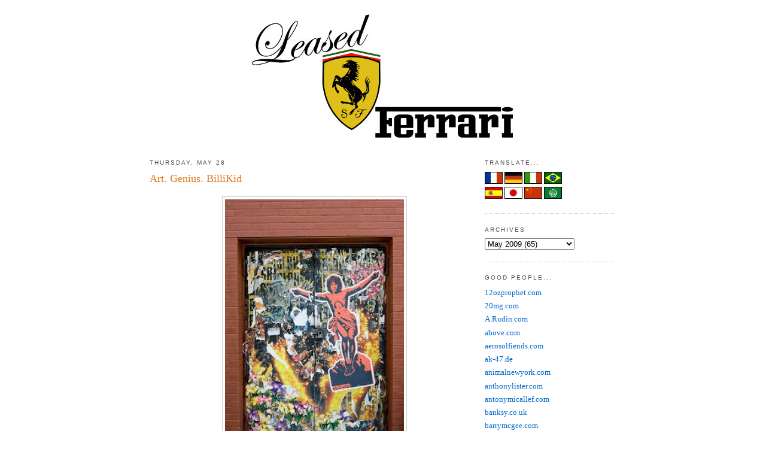

--- FILE ---
content_type: text/html; charset=UTF-8
request_url: http://www.leasedferrari.com/2009/05/art-genius-billikid.html
body_size: 12402
content:
<!DOCTYPE html>
<html dir='ltr' xmlns='http://www.w3.org/1999/xhtml' xmlns:b='http://www.google.com/2005/gml/b' xmlns:data='http://www.google.com/2005/gml/data' xmlns:expr='http://www.google.com/2005/gml/expr'>
<head>
<link href='https://www.blogger.com/static/v1/widgets/2944754296-widget_css_bundle.css' rel='stylesheet' type='text/css'/>
<meta content='text/html; charset=UTF-8' http-equiv='Content-Type'/>
<meta content='blogger' name='generator'/>
<link href='http://www.leasedferrari.com/favicon.ico' rel='icon' type='image/x-icon'/>
<link href='http://www.leasedferrari.com/2009/05/art-genius-billikid.html' rel='canonical'/>
<link rel="alternate" type="application/atom+xml" title="The One &amp; Only - Leased Ferrari - Atom" href="http://www.leasedferrari.com/feeds/posts/default" />
<link rel="alternate" type="application/rss+xml" title="The One &amp; Only - Leased Ferrari - RSS" href="http://www.leasedferrari.com/feeds/posts/default?alt=rss" />
<link rel="service.post" type="application/atom+xml" title="The One &amp; Only - Leased Ferrari - Atom" href="https://www.blogger.com/feeds/9206776048420149116/posts/default" />

<link rel="alternate" type="application/atom+xml" title="The One &amp; Only - Leased Ferrari - Atom" href="http://www.leasedferrari.com/feeds/5567774985960563800/comments/default" />
<!--Can't find substitution for tag [blog.ieCssRetrofitLinks]-->
<link href='https://blogger.googleusercontent.com/img/b/R29vZ2xl/AVvXsEiBnguWudObiehfcffmZD_0b6gHFOqCR7g_edFBZDXvph2tTu93330Zw06oNhpDJdOk6KxEdJJnSh9bx1B-35FAD2Y8Ke8fN_Gr2ihHQ50tq6JhvNgHZJa3m5zA3pOnlWBvkHFAL1N8ikBq/s400/3571927272_4c90c4b964.jpg.jpeg' rel='image_src'/>
<meta content='http://www.leasedferrari.com/2009/05/art-genius-billikid.html' property='og:url'/>
<meta content='Art. Genius. BilliKid' property='og:title'/>
<meta content='Street Art. Music. Fashion. Architecture. Design. Politics. LA. NYC. Paris. Street Culture. High Society. Freshest and Hottest from the Streets of Los Angeles. Malibu to East LA.' property='og:description'/>
<meta content='https://blogger.googleusercontent.com/img/b/R29vZ2xl/AVvXsEiBnguWudObiehfcffmZD_0b6gHFOqCR7g_edFBZDXvph2tTu93330Zw06oNhpDJdOk6KxEdJJnSh9bx1B-35FAD2Y8Ke8fN_Gr2ihHQ50tq6JhvNgHZJa3m5zA3pOnlWBvkHFAL1N8ikBq/w1200-h630-p-k-no-nu/3571927272_4c90c4b964.jpg.jpeg' property='og:image'/>
<title>The One &amp; Only - Leased Ferrari: Art. Genius. BilliKid</title>
<style id='page-skin-1' type='text/css'><!--
/*
-----------------------------------------------
Blogger Template Style
Name:     Minima
Designer: Douglas Bowman
URL:      www.stopdesign.com
Date:     26 Feb 2004
Updated by: Blogger Team
----------------------------------------------- */
#navbar-iframe { display: none !important; }
/* Variable definitions
====================
<Variable name="bgcolor" description="Page Background Color"
type="color" default="#fff">
<Variable name="textcolor" description="Text Color"
type="color" default="#333">
<Variable name="linkcolor" description="Link Color"
type="color" default="#58a">
<Variable name="pagetitlecolor" description="Blog Title Color"
type="color" default="#666">
<Variable name="descriptioncolor" description="Blog Description Color"
type="color" default="#999">
<Variable name="titlecolor" description="Post Title Color"
type="color" default="#c60">
<Variable name="bordercolor" description="Border Color"
type="color" default="#ccc">
<Variable name="sidebarcolor" description="Sidebar Title Color"
type="color" default="#999">
<Variable name="sidebartextcolor" description="Sidebar Text Color"
type="color" default="#666">
<Variable name="visitedlinkcolor" description="Visited Link Color"
type="color" default="#999">
<Variable name="bodyfont" description="Text Font"
type="font" default="normal normal 100% Georgia, Serif">
<Variable name="headerfont" description="Sidebar Title Font"
type="font"
default="normal normal 78% 'Trebuchet MS',Trebuchet,Arial,Verdana,Sans-serif">
<Variable name="pagetitlefont" description="Blog Title Font"
type="font"
default="normal normal 200% Georgia, Serif">
<Variable name="descriptionfont" description="Blog Description Font"
type="font"
default="normal normal 78% 'Trebuchet MS', Trebuchet, Arial, Verdana, Sans-serif">
<Variable name="postfooterfont" description="Post Footer Font"
type="font"
default="normal normal 78% 'Trebuchet MS', Trebuchet, Arial, Verdana, Sans-serif">
<Variable name="startSide" description="Side where text starts in blog language"
type="automatic" default="left">
<Variable name="endSide" description="Side where text ends in blog language"
type="automatic" default="right">
*/
/* Use this with templates/template-twocol.html */
body {
background:#ffffff;
margin:0;
color:#191919;
font:x-small Georgia Serif;
font-size/* */:/**/small;
font-size: /**/small;
text-align: center;
}
a:link {
color:#0066CC;
text-decoration:none;
}
a:visited {
color:#378add;
text-decoration:none;
}
a:hover {
color:#e1771e;
text-decoration:underline;
}
a img {
border-width:0;
}
/* Header
-----------------------------------------------
*/
#header-wrapper {
width:780px;
margin:0 auto 10px;
}
#header-inner {
background-position: center;
margin-left: auto;
margin-right: auto;
}
#header {
margin: 5px;
text-align: center;
color:#666666;
}
#header h1 {
margin:5px 5px 0;
padding:15px 20px .25em;
line-height:1.2em;
text-transform:uppercase;
letter-spacing:.2em;
font: normal normal 200% Georgia, Serif;
}
#header a {
color:#666666;
text-decoration:none;
}
#header a:hover {
color:#666666;
}
#header .description {
margin:0 5px 5px;
padding:0 20px 15px;
max-width:720px;
text-transform:uppercase;
letter-spacing:.2em;
line-height: 1.4em;
font: normal normal 78% Arial, sans-serif;
color: #999999;
}
#header img {
margin-left: auto;
margin-right: auto;
}
/* Outer-Wrapper
----------------------------------------------- */
#outer-wrapper {
width: 780px;
margin:0 auto;
padding:10px;
text-align:left;
font: normal normal 100% Georgia, Times, serif;
}
#main-wrapper {
width: 550px;
float: left;
word-wrap: break-word; /* fix for long text breaking sidebar float in IE */
overflow: hidden;     /* fix for long non-text content breaking IE sidebar float */
}
#sidebar-wrapper {
width: 220px;
float: right;
word-wrap: break-word; /* fix for long text breaking sidebar float in IE */
overflow: hidden;      /* fix for long non-text content breaking IE sidebar float */
}
/* Headings
----------------------------------------------- */
h2 {
margin:1.5em 0 .75em;
font:normal normal 78% Arial, sans-serif;
line-height: 1.4em;
text-transform:uppercase;
letter-spacing:.2em;
color:#4c4c4c;
}
/* Posts
-----------------------------------------------
*/
h2.date-header {
margin:1.5em 0 .5em;
}
.post {
margin:.5em 0 1.5em;
border-bottom:1px dotted #cccccc;
padding-bottom:1.5em;
}
.post h3 {
margin:.25em 0 0;
padding:0 0 4px;
font-size:140%;
font-weight:normal;
line-height:1.4em;
color:#e1771e;
}
.post h3 a, .post h3 a:visited, .post h3 strong {
display:block;
text-decoration:none;
color:#e1771e;
font-weight:normal;
}
.post h3 strong, .post h3 a:hover {
color:#191919;
}
.post-body {
margin:0 0 .75em;
line-height:1.6em;
}
.post-body blockquote {
line-height:1.3em;
}
.post-footer {
margin: .75em 0;
color:#4c4c4c;
text-transform:uppercase;
letter-spacing:.1em;
font: italic normal 70% Arial, sans-serif;
line-height: 1.4em;
}
.comment-link {
margin-left:.6em;
}
.post img {
padding:4px;
border:1px solid #cccccc;
}
.post blockquote {
margin:1em 20px;
}
.post blockquote p {
margin:.75em 0;
}
<script type="text/javascript">var addthis_pub="sguilburt";</script>
<a onmouseout="addthis_close()" , [title]\ ) onclick="return addthis_sendto()" [url]\ onmouseover="return addthis_open(this, \" href="http://www.addthis.com/bookmark.php" \><img border="0" width="125" alt="" style="border:0" src="http://s7.addthis.com/static/btn/lg-bookmark-en.gif" height="16"/></a><script src="http://s7.addthis.com/js/152/addthis_widget.js" type="text/javascript"></script>
/* Comments
----------------------------------------------- */
#comments h4 {
margin:1em 0;
font-weight: bold;
line-height: 1.4em;
text-transform:uppercase;
letter-spacing:.2em;
color: #4c4c4c;
}
#comments-block {
margin:1em 0 1.5em;
line-height:1.6em;
}
#comments-block .comment-author {
margin:.5em 0;
}
#comments-block .comment-body {
margin:.25em 0 0;
}
#comments-block .comment-footer {
margin:-.25em 0 2em;
line-height: 1.4em;
text-transform:uppercase;
letter-spacing:.1em;
}
#comments-block .comment-body p {
margin:0 0 .75em;
}
.deleted-comment {
font-style:italic;
color:gray;
}
#blog-pager-newer-link {
float: left;
}
#blog-pager-older-link {
float: right;
}
#blog-pager {
text-align: center;
}
.feed-links {
clear: both;
line-height: 2.5em;
}
/* Sidebar Content
----------------------------------------------- */
.sidebar {
color: #666666;
line-height: 1.5em;
}
.sidebar ul {
list-style:none;
margin:0 0 0;
padding:0 0 0;
}
.sidebar li {
margin:0;
padding-top:0;
padding-right:0;
padding-bottom:.25em;
padding-left:15px;
text-indent:-15px;
line-height:1.5em;
}
.sidebar .widget, .main .widget {
border-bottom:1px dotted #cccccc;
margin:0 0 1.5em;
padding:0 0 1.5em;
}
.main .Blog {
border-bottom-width: 0;
}
<form action="http://www.google.com/cse" id="cse-search-box" target="_blank">
<div>
<input type="hidden" name="cx" />
<input type="hidden" name="ie" />
<input type="text" name="q" size="31" />
<input type="submit" name="sa" />
</div>
</form>
<script type="text/javascript" src="http://www.google.com/coop/cse/brand?form=cse-search-box&amp;lang=en"></script>
/* Profile
----------------------------------------------- */
.profile-img {
float: left;
margin-top: 0;
margin-right: 5px;
margin-bottom: 5px;
margin-left: 0;
padding: 4px;
border: 1px solid #cccccc;
}
.profile-data {
margin:0;
text-transform:uppercase;
letter-spacing:.1em;
font: italic normal 70% Arial, sans-serif;
color: #4c4c4c;
font-weight: bold;
line-height: 1.6em;
}
.profile-datablock {
margin:.5em 0 .5em;
}
.profile-textblock {
margin: 0.5em 0;
line-height: 1.6em;
}
.profile-link {
font: italic normal 70% Arial, sans-serif;
text-transform: uppercase;
letter-spacing: .1em;
}
/* Footer
----------------------------------------------- */
#footer {
width:660px;
clear:both;
margin:0 auto;
padding-top:15px;
line-height: 1.6em;
text-transform:uppercase;
letter-spacing:.1em;
text-align: center;
}
/* Label Cloud Styles
----------------------------------------------- */
#labelCloud {text-align:center;font-family:arial,sans-serif;}
#labelCloud  .label-cloud li{display:inline;background-image:none !important;padding:0 5px;margin:0;vertical-align:baseline !important;border:0 !important;}
#labelCloud ul{list-style-type:none;margin:0 auto;padding:0;}
#labelCloud a img{border:0;display:inline;margin:0 0 0 3px;padding:0}
#labelCloud a{text-decoration:none}
#labelCloud a:hover{text-decoration:underline}
#labelCloud li a{}
#labelCloud .label-cloud {}
#labelCloud .label-count {padding-left:0.2em;font-size:9px;color:#000}
#labelCloud .label-cloud li:before{content:"" !important}
--></style>
<link href='https://www.blogger.com/dyn-css/authorization.css?targetBlogID=9206776048420149116&amp;zx=05f48eb2-80dd-4247-80c5-86fc50584750' media='none' onload='if(media!=&#39;all&#39;)media=&#39;all&#39;' rel='stylesheet'/><noscript><link href='https://www.blogger.com/dyn-css/authorization.css?targetBlogID=9206776048420149116&amp;zx=05f48eb2-80dd-4247-80c5-86fc50584750' rel='stylesheet'/></noscript>
<meta name='google-adsense-platform-account' content='ca-host-pub-1556223355139109'/>
<meta name='google-adsense-platform-domain' content='blogspot.com'/>

<!-- data-ad-client=ca-pub-4888681708441961 -->

</head>
<body>
<div class='navbar section' id='navbar'><div class='widget Navbar' data-version='1' id='Navbar1'><script type="text/javascript">
    function setAttributeOnload(object, attribute, val) {
      if(window.addEventListener) {
        window.addEventListener('load',
          function(){ object[attribute] = val; }, false);
      } else {
        window.attachEvent('onload', function(){ object[attribute] = val; });
      }
    }
  </script>
<div id="navbar-iframe-container"></div>
<script type="text/javascript" src="https://apis.google.com/js/platform.js"></script>
<script type="text/javascript">
      gapi.load("gapi.iframes:gapi.iframes.style.bubble", function() {
        if (gapi.iframes && gapi.iframes.getContext) {
          gapi.iframes.getContext().openChild({
              url: 'https://www.blogger.com/navbar/9206776048420149116?po\x3d5567774985960563800\x26origin\x3dhttp://www.leasedferrari.com',
              where: document.getElementById("navbar-iframe-container"),
              id: "navbar-iframe"
          });
        }
      });
    </script><script type="text/javascript">
(function() {
var script = document.createElement('script');
script.type = 'text/javascript';
script.src = '//pagead2.googlesyndication.com/pagead/js/google_top_exp.js';
var head = document.getElementsByTagName('head')[0];
if (head) {
head.appendChild(script);
}})();
</script>
</div></div>
<div id='outer-wrapper'><div id='wrap2'>
<!-- skip links for text browsers -->
<span id='skiplinks' style='display:none;'>
<a href='#main'>skip to main </a> |
      <a href='#sidebar'>skip to sidebar</a>
</span>
<div id='header-wrapper'>
<div class='header section' id='header'><div class='widget Header' data-version='1' id='Header1'>
<div id='header-inner'>
<a href='http://www.leasedferrari.com/' style='display: block'>
<img alt='The One &amp; Only - Leased Ferrari' height='225px; ' id='Header1_headerimg' src='https://blogger.googleusercontent.com/img/b/R29vZ2xl/AVvXsEg2ui8-63M9OneQUWejsk8TfY7Q2WK0n7ibTzr_VFk0qDzUPAIXxp78xUiSBNaGBJsOPpHVCRpkT68_KP6pCZ55n1CTq0xMYo4wq9KxK8RiGSqJ82R3LnZtxLkFD870s9tAVRFNjVtDNO8/s1600-r/Leased-Ferrari-Banner.jpg' style='display: block' width='453px; '/>
</a>
</div>
</div></div>
</div>
<div id='content-wrapper'>
<div id='crosscol-wrapper' style='text-align:center'>
<div class='crosscol no-items section' id='crosscol'></div>
</div>
<div id='main-wrapper'>
<div class='main section' id='main'><div class='widget Blog' data-version='1' id='Blog1'>
<div class='blog-posts hfeed'>

          <div class="date-outer">
        
<h2 class='date-header'><span>Thursday, May 28</span></h2>

          <div class="date-posts">
        
<div class='post-outer'>
<div class='post hentry'>
<a name='5567774985960563800'></a>
<h3 class='post-title entry-title'>
<a href='http://www.leasedferrari.com/2009/05/art-genius-billikid.html'>Art. Genius. BilliKid</a>
</h3>
<div class='post-header-line-1'></div>
<div class='post-body entry-content' id='post-5567774985960563800'>
<style>#fullpost{display:inline;}</style>
<p><a href="https://blogger.googleusercontent.com/img/b/R29vZ2xl/AVvXsEiBnguWudObiehfcffmZD_0b6gHFOqCR7g_edFBZDXvph2tTu93330Zw06oNhpDJdOk6KxEdJJnSh9bx1B-35FAD2Y8Ke8fN_Gr2ihHQ50tq6JhvNgHZJa3m5zA3pOnlWBvkHFAL1N8ikBq/s1600-h/3571927272_4c90c4b964.jpg.jpeg" onblur="try {parent.deselectBloggerImageGracefully();} catch(e) {}"><img alt="" border="0" id="BLOGGER_PHOTO_ID_5341008812278080818" src="https://blogger.googleusercontent.com/img/b/R29vZ2xl/AVvXsEiBnguWudObiehfcffmZD_0b6gHFOqCR7g_edFBZDXvph2tTu93330Zw06oNhpDJdOk6KxEdJJnSh9bx1B-35FAD2Y8Ke8fN_Gr2ihHQ50tq6JhvNgHZJa3m5zA3pOnlWBvkHFAL1N8ikBq/s400/3571927272_4c90c4b964.jpg.jpeg" style="display:block; margin:0px auto 10px; text-align:center;cursor:pointer; cursor:hand;width: 299px; height: 450px;" /></a></p>
<div style='clear: both;'></div>
</div>
<div class='post-footer'>
<div class='post-footer-line post-footer-line-1'><span class='post-icons'>
<span class='item-action'>
<a href='https://www.blogger.com/email-post/9206776048420149116/5567774985960563800' title='Email Post'>
<img alt='' class='icon-action' height='13' src='http://www.blogger.com/img/icon18_email.gif' width='18'/>
</a>
</span>
<span class='item-control blog-admin pid-54978481'>
<a href='https://www.blogger.com/post-edit.g?blogID=9206776048420149116&postID=5567774985960563800&from=pencil' title='Edit Post'>
<img alt='' class='icon-action' height='18' src='https://resources.blogblog.com/img/icon18_edit_allbkg.gif' width='18'/>
</a>
</span>
</span>
<span class='post-author vcard'>
by
<span class='fn'>Guy in the Streets</span>
</span>
<span class='post-timestamp'>
at
<a class='timestamp-link' href='http://www.leasedferrari.com/2009/05/art-genius-billikid.html' rel='bookmark' title='permanent link'><abbr class='published' title='2009-05-28T15:40:00-07:00'>3:40&#8239;PM</abbr></a>
</span>
<span class='post-comment-link'>
</span>
</div>
<div class='post-footer-line post-footer-line-2'></div>
<div class='post-footer-line post-footer-line-3'></div>
</div>
</div>
<div class='comments' id='comments'>
<a name='comments'></a>
<h4>No comments:</h4>
<div id='Blog1_comments-block-wrapper'>
<dl class='avatar-comment-indent' id='comments-block'>
</dl>
</div>
<p class='comment-footer'>
<a href='https://www.blogger.com/comment/fullpage/post/9206776048420149116/5567774985960563800' onclick='javascript:window.open(this.href, "bloggerPopup", "toolbar=0,location=0,statusbar=1,menubar=0,scrollbars=yes,width=640,height=500"); return false;'>Post a Comment</a>
</p>
</div>
</div>

        </div></div>
      
</div>
<div class='blog-pager' id='blog-pager'>
<span id='blog-pager-newer-link'>
<a class='blog-pager-newer-link' href='http://www.leasedferrari.com/2009/06/papermonster-give-and-take-project.html' id='Blog1_blog-pager-newer-link' title='Newer Post'>Newer Post</a>
</span>
<span id='blog-pager-older-link'>
<a class='blog-pager-older-link' href='http://www.leasedferrari.com/2009/05/keith-haring-original-skateboard.html' id='Blog1_blog-pager-older-link' title='Older Post'>Older Post</a>
</span>
<a class='home-link' href='http://www.leasedferrari.com/'>Home</a>
</div>
<div class='clear'></div>
<div class='post-feeds'>
<div class='feed-links'>
Subscribe to:
<a class='feed-link' href='http://www.leasedferrari.com/feeds/5567774985960563800/comments/default' target='_blank' type='application/atom+xml'>Post Comments (Atom)</a>
</div>
</div>
</div></div>
</div>
<div id='sidebar-wrapper'>
<div class='sidebar section' id='sidebar'><div class='widget HTML' data-version='1' id='HTML6'>
<h2 class='title'>TRANSLATE...</h2>
<div class='widget-content'>
<form action="http://www.google.com/translate" >

<script language="JavaScript">
<!-- 
document.write ("<input name=u value="+location.href+" type=hidden>") 
// --> 
</script>

<input name="hl" value="en" type="hidden" />

<input name="ie" value="UTF8" type="hidden" />

<input name="langpair" value="" type="hidden" />

<input name="langpair" value="en|fr" title="French" src="http://photos1.blogger.com/img/43/1633/320/13539949_e76af75976.jpg" onclick="this.form.langpair.value=this.value" height="20" type="image" width="30" />

<input name="langpair" value="en|de" title="German" src="http://photos1.blogger.com/img/43/1633/320/13539933_041ca1eda2.jpg" onclick="this.form.langpair.value=this.value" height="20" type="image" width="30" />

<input name="langpair" value="en|it" title="Italian" src="http://photos1.blogger.com/img/43/1633/320/13539953_0384ccecf9.jpg" onclick="this.form.langpair.value=this.value" height="20" type="image" width="30" />

<input name="langpair" value="en|pt" title="Portuguese" src="http://photos1.blogger.com/img/43/1633/320/13539966_0d09b410b5.jpg" onclick="this.form.langpair.value=this.value" height="20" type="image" width="30" /><br />

<input name="langpair" value="en|es" title="Spanish" src="http://photos1.blogger.com/img/43/1633/320/13539946_2fabed0dbf.jpg" onclick="this.form.langpair.value=this.value" height="20" type="image" width="30" />

<input name="langpair" value="en|ja" title="Japanese" src="http://photos1.blogger.com/img/43/1633/320/13539955_925e6683c8.jpg" onclick="this.form.langpair.value=this.value" height="20" type="image" width="30" />

<input name="langpair" value="en|zh-CN" title="Chinese Simplified" src="http://photos1.blogger.com/img/43/1633/320/14324441_5ca5ce3423.jpg" onclick="this.form.langpair.value=this.value" height="20" type="image" width="30" />

<input name="langpair" value="en|ar" title="Arabic" src="http://photos1.blogger.com/blogger/3709/485/1600/arabic-flag.gif" onclick="this.form.langpair.value=this.value" height="20" type="image" width="30" />

</form>
</div>
<div class='clear'></div>
</div><div class='widget BlogArchive' data-version='1' id='BlogArchive1'>
<h2>Archives</h2>
<div class='widget-content'>
<div id='ArchiveList'>
<div id='BlogArchive1_ArchiveList'>
<select id='BlogArchive1_ArchiveMenu'>
<option value=''>Archives</option>
<option value='http://www.leasedferrari.com/2012/12/'>December 2012 (3)</option>
<option value='http://www.leasedferrari.com/2012/10/'>October 2012 (2)</option>
<option value='http://www.leasedferrari.com/2012/09/'>September 2012 (1)</option>
<option value='http://www.leasedferrari.com/2012/08/'>August 2012 (1)</option>
<option value='http://www.leasedferrari.com/2012/07/'>July 2012 (7)</option>
<option value='http://www.leasedferrari.com/2012/06/'>June 2012 (2)</option>
<option value='http://www.leasedferrari.com/2012/05/'>May 2012 (7)</option>
<option value='http://www.leasedferrari.com/2012/04/'>April 2012 (11)</option>
<option value='http://www.leasedferrari.com/2012/03/'>March 2012 (8)</option>
<option value='http://www.leasedferrari.com/2012/02/'>February 2012 (20)</option>
<option value='http://www.leasedferrari.com/2012/01/'>January 2012 (12)</option>
<option value='http://www.leasedferrari.com/2011/12/'>December 2011 (8)</option>
<option value='http://www.leasedferrari.com/2011/11/'>November 2011 (11)</option>
<option value='http://www.leasedferrari.com/2011/10/'>October 2011 (16)</option>
<option value='http://www.leasedferrari.com/2011/09/'>September 2011 (17)</option>
<option value='http://www.leasedferrari.com/2011/08/'>August 2011 (32)</option>
<option value='http://www.leasedferrari.com/2011/07/'>July 2011 (25)</option>
<option value='http://www.leasedferrari.com/2011/06/'>June 2011 (20)</option>
<option value='http://www.leasedferrari.com/2011/05/'>May 2011 (54)</option>
<option value='http://www.leasedferrari.com/2011/04/'>April 2011 (33)</option>
<option value='http://www.leasedferrari.com/2011/03/'>March 2011 (41)</option>
<option value='http://www.leasedferrari.com/2011/02/'>February 2011 (37)</option>
<option value='http://www.leasedferrari.com/2011/01/'>January 2011 (60)</option>
<option value='http://www.leasedferrari.com/2010/12/'>December 2010 (36)</option>
<option value='http://www.leasedferrari.com/2010/11/'>November 2010 (47)</option>
<option value='http://www.leasedferrari.com/2010/10/'>October 2010 (77)</option>
<option value='http://www.leasedferrari.com/2010/09/'>September 2010 (48)</option>
<option value='http://www.leasedferrari.com/2010/08/'>August 2010 (51)</option>
<option value='http://www.leasedferrari.com/2010/07/'>July 2010 (38)</option>
<option value='http://www.leasedferrari.com/2010/06/'>June 2010 (42)</option>
<option value='http://www.leasedferrari.com/2010/05/'>May 2010 (49)</option>
<option value='http://www.leasedferrari.com/2010/04/'>April 2010 (78)</option>
<option value='http://www.leasedferrari.com/2010/03/'>March 2010 (95)</option>
<option value='http://www.leasedferrari.com/2010/02/'>February 2010 (101)</option>
<option value='http://www.leasedferrari.com/2010/01/'>January 2010 (98)</option>
<option value='http://www.leasedferrari.com/2009/12/'>December 2009 (87)</option>
<option value='http://www.leasedferrari.com/2009/11/'>November 2009 (72)</option>
<option value='http://www.leasedferrari.com/2009/10/'>October 2009 (101)</option>
<option value='http://www.leasedferrari.com/2009/09/'>September 2009 (106)</option>
<option value='http://www.leasedferrari.com/2009/08/'>August 2009 (140)</option>
<option value='http://www.leasedferrari.com/2009/07/'>July 2009 (171)</option>
<option value='http://www.leasedferrari.com/2009/06/'>June 2009 (113)</option>
<option value='http://www.leasedferrari.com/2009/05/'>May 2009 (65)</option>
<option value='http://www.leasedferrari.com/2009/04/'>April 2009 (96)</option>
<option value='http://www.leasedferrari.com/2009/03/'>March 2009 (99)</option>
<option value='http://www.leasedferrari.com/2009/02/'>February 2009 (38)</option>
<option value='http://www.leasedferrari.com/2009/01/'>January 2009 (51)</option>
<option value='http://www.leasedferrari.com/2008/12/'>December 2008 (51)</option>
<option value='http://www.leasedferrari.com/2008/11/'>November 2008 (116)</option>
<option value='http://www.leasedferrari.com/2008/10/'>October 2008 (111)</option>
<option value='http://www.leasedferrari.com/2008/09/'>September 2008 (59)</option>
</select>
</div>
</div>
<div class='clear'></div>
</div>
</div><div class='widget LinkList' data-version='1' id='LinkList1'>
<h2>Good People...</h2>
<div class='widget-content'>
<ul>
<li><a href='http://www.12ozprophet.com/'>12ozprophet.com</a></li>
<li><a href='http://www.20mg.com/'>20mg.com</a></li>
<li><a href='http://www.arudin.com/'>A.Rudin.com</a></li>
<li><a href='http://www.goabove.com/'>above.com</a></li>
<li><a href='http://www.aerosolfiends.com/'>aerosolfiends.com</a></li>
<li><a href='http://www.ak-47.de/'>ak-47.de</a></li>
<li><a href='http://animalnewyork.com/'>animalnewyork.com</a></li>
<li><a href='http://www.listerart.com.au/'>anthonylister.com</a></li>
<li><a href='http://www.antonymicallef.com/'>antonymicallef.com</a></li>
<li><a href='http://c5148858.qvvo.com/'>banksy.co.uk</a></li>
<li><a href='http://www.barrymcgee.com/'>barrymcgee.com</a></li>
<li><a href='http://bastny.blogspot.com/'>bast.com</a></li>
<li><a href='http://www.blackratpress.co.uk/'>blackratpress.co.uk</a></li>
<li><a href='http://blekmyvibe.free.fr/'>blekmyvibe.free.fr</a></li>
<li><a href='http://www.bombingscience.com/'>bombingscience.com</a></li>
<li><a href='http://www.bomit.com/'>bomit.com</a></li>
<li><a href='http://www.boxi.eu.com/'>boxi.com</a></li>
<li><a href='http://www.brooklynstreetart.com/theblog/'>brooklynstreetart.com</a></li>
<li><a href='http://c-monster.net/'>c-monster.net</a></li>
<li><a href='http://cakestreetart.com/'>cakestreetart.com</a></li>
<li><a href='http://www.chorboogie.com/'>chorboogie.com</a></li>
<li><a href='http://www.chrisstain.com/'>chrisstain.com</a></li>
<li><a href='http://chloeearly.com/'>cloeearly.com</a></li>
<li><a href='http://colorsinla.com/'>colorsinla.com</a></li>
<li><a href='http://conorsaysboom.wordpress.com/'>conorharrington.com</a></li>
<li><a href='http://www.leonthe4th.com/'>dain.com</a></li>
<li><a href='http://www.danwitz.com/'>danwitz.com</a></li>
<li><a href='http://www.davidchoe.com/'>davidchoe.com</a></li>
<li><a href='http://www.dface.co.uk/'>dface.co.uk</a></li>
<li><a href='http://www.claudioethos.com/'>ethos.com</a></li>
<li><a href='http://www.fafi.net/'>fafi.net</a></li>
<li><a href='http://www.faile.net/'>faile.net</a></li>
<li><a href='http://www.faith47.com/'>faith47.com</a></li>
<li><a href='http://www.fauxreel.ca/'>fauxreel.ca</a></li>
<li><a href='http://www.fkdl.com/'>fkdl.com</a></li>
<li><a href='http://flying-fortress.blogspot.com/'>flyingfortress.com</a></li>
<li><a href='http://www.freshnessmag.com/'>freshnessmag.com</a></li>
<li><a href='http://www.futura2000.com/'>futura2000.com</a></li>
<li><a href='http://www.graffitiresearchlab.com/'>graffitiresearchlab.com</a></li>
<li><a href='http://gregorysiff.tumblr.com/'>gregorysiff.com</a></li>
<li><a href='http://harbengerduo.blogspot.com/'>harbengerduo.com</a></li>
<li><a href='http://www.herakut.de/'>herakut.de</a></li>
<li><a href='http://highrollersociety.co.uk/'>highrollersociety.co.uk</a></li>
<li><a href='http://www.hookedblog.co.uk/'>hookedblog.com</a></li>
<li><a href='http://hushstudio.blogspot.com/'>hushstudio.com/</a></li>
<li><a href='http://13bebbb3.seriousfiles.com/'>hypebeast.com</a></li>
<li><a href='http://www.ifrancis.co.uk/#home'>ianfrancis.com</a></li>
<li><a href='http://indigosadventures.wordpress.com/'>indigo.com</a></li>
<li><a href='http://insaland.com/'>insaland.com</a></li>
<li><a href='http://johnhildebrandphotography.blogspot.com/'>johnhildebrand.com</a></li>
<li><a href='http://jr-art.net/'>JR-art.com</a></li>
<li><a href='http://www.juxtapoz.com/'>juxtapoz.com</a></li>
<li><a href='http://www.kawsone.com/'>kawsone.com</a></li>
<li><a href='http://thekeegangibbs.wordpress.com/'>keegangibbs.com</a></li>
<li><a href='http://www.kid-zoom.com/'>kidzoom.com</a></li>
<li><a href='http://www.knowngallery.com/'>knowngallery.com</a></li>
<li><a href='http://kzergabegalllery.com/'>kzergabegllery.com</a></li>
<li><a href='http://www.lataco.com/'>lataco.com</a></li>
<li><a href='http://leequinones.com/'>leequinones.com</a></li>
<li><a href='http://little-people.blogspot.com/'>little-people.com</a></li>
<li><a href='http://workhorsevisuals.com/new/'>loganhicks.com</a></li>
<li><a href='http://www.thelondonpolice.com/NewTLP/News.html'>londonpolice.com</a></li>
<li><a href='http://www.thisisludo.com/'>ludo.com</a></li>
<li><a href='http://www.xmarkjenkinsx.com/'>markjenkins.com</a></li>
<li><a href='http://www.mayahayuk.com/'>mayahayuk.com</a></li>
<li><a href='http://www.missbugs.com/'>missbugs.com</a></li>
<li><a href='http://www.missvan.com/'>missvan.com</a></li>
<li><a href='http://www.theartofnickwalker.com/'>nickwalker.com</a></li>
<li><a href='http://obeygiant.com/'>obeygiant.com</a></li>
<li><a href='http://papermonster.wordpress.com/'>papermonster.com</a></li>
<li><a href='http://www.picturesonwalls.com/'>pictureonwalls.com</a></li>
<li><a href='http://www.bladediary.com/'>posterchild.com</a></li>
<li><a href='http://www.robotswillkill.com/'>robotswillkill.com</a></li>
<li><a href='http://saberone.com/'>saberone.com</a></li>
<li><a href='http://www.samflores.com/'>samflores.com</a></li>
<li><a href='http://www.septerhed.com/'>septerhed.com</a></li>
<li><a href='http://www.sharktoof.com/'>sharktoof.com</a></li>
<li><a href='http://www.whendogsfly.com/'>skewville.com</a></li>
<li><a href='http://www.skullphone.com/'>skullphone.com</a></li>
<li><a href='http://blog.smart-crew.com/'>smart-crew.com</a></li>
<li><a href='http://www.space-invaders.com/'>spaceinvaders.com</a></li>
<li><a href='http://specterart.com/'>specterart.com</a></li>
<li><a href='http://www.firstandfifteenth.net/'>stevepowers.com</a></li>
<li><a href='http://www.streetartstickers.com/'>streetartstickers.com</a></li>
<li><a href='http://street-fodder.blogspot.com/'>streetfodder.com</a></li>
<li><a href='http://www.robotswillkill.com/streetspot/'>streetspot.com</a></li>
<li><a href='http://streetsy.com/'>streetsy.com</a></li>
<li><a href='http://www.suprafootwear.com/'>suprafootwear.com</a></li>
<li><a href='http://www.thestatusfaction.net/'>T$F.com</a></li>
<li><a href='http://thankyoux.com/'>thankyoux.com</a></li>
<li><a href='http://www.creativecaretlcrew.com/'>thecreativecartel.com</a></li>
<li><a href='http://www.thedirtfloor.com/'>thedirtfloor.com</a></li>
<li><a href='http://www.thenomade.com/'>thenomade.com</a></li>
<li><a href='http://seventhletter.com/'>theseventhletter.com</a></li>
<li><a href='http://thismeansmar.bigcartel.com/'>ThisMeansMAR.com</a></li>
<li><a href='http://unurth.com/'>unurth.com</a></li>
<li><a href='http://www.upperplayground.com/'>upperplayground.com</a></li>
<li><a href='http://alexandrefarto.com/'>vhils.com</a></li>
<li><a href='http://www.wkinteract.com/'>wkinteract.com</a></li>
<li><a href='http://6f44d6d0.picturesetc.net/'>woostercollective.com</a></li>
<li><a href='http://www.xoooox.com/'>xoooox.com</a></li>
</ul>
<div class='clear'></div>
</div>
</div><div class='widget PopularPosts' data-version='1' id='PopularPosts1'>
<h2>Popular Posts</h2>
<div class='widget-content popular-posts'>
<ul>
<li>
<div class='item-content'>
<div class='item-title'><a href='http://www.leasedferrari.com/2010/10/not-really-sure-kellee-maize-revival-of.html'>VIDEO | Kellee Maize - "Revival of the Fifth Sun'</a></div>
<div class='item-snippet'>I am so confused on this one. I started watching wondering what she was going to do, and then kept watching in a state of uncomfortable amus...</div>
</div>
<div style='clear: both;'></div>
</li>
<li>
<div class='item-content'>
<div class='item-thumbnail'>
<a href='http://www.leasedferrari.com/2012/07/real-belly-intro.html' target='_blank'>
<img alt='' border='0' src='https://lh3.googleusercontent.com/blogger_img_proxy/AEn0k_s7FZoCS_aAST1NyM-O-B5uQS3PBy9oFGQYAo-7VD-yIBPJP3HG-MHhPba1hoMnr4mO5FxYpkXejdad0s8q-TiHDSR_7DSPKP9mwFMIAtGSBEYkSg=w72-h72-n-k-no-nu'/>
</a>
</div>
<div class='item-title'><a href='http://www.leasedferrari.com/2012/07/real-belly-intro.html'>REAL | Belly Intro</a></div>
<div class='item-snippet'> Best intro to a movie EVER. Shout out to Hype Williams .</div>
</div>
<div style='clear: both;'></div>
</li>
<li>
<div class='item-content'>
<div class='item-thumbnail'>
<a href='http://www.leasedferrari.com/2012/02/style-alexander-mcqueen-fire-print.html' target='_blank'>
<img alt='' border='0' src='https://blogger.googleusercontent.com/img/b/R29vZ2xl/AVvXsEgSyZ_DbLecwPOEuOchRBksDQgqx-V53oN7zQUZOXNMfEYZ6V1jI9pTgm5ftPenou3cQrhtj2Y9gk2pXdjDsUcEQOb3yaNiAJH7sPoPYoQ2IB9i2Czk9_2e8y545Pxmtw8YwfZAgMszisXk/w72-h72-p-k-no-nu/alexander-mcqueen-fire-print-shirtFRONT.jpg'/>
</a>
</div>
<div class='item-title'><a href='http://www.leasedferrari.com/2012/02/style-alexander-mcqueen-fire-print.html'>STYLE | Alexander McQueen Fire Print Shirt</a></div>
<div class='item-snippet'>This is a unique piece from the McQueen Spring/Summer 2012 Collection . The &quot; Fire Print  Shirt &quot; is rather bold, but you do need ...</div>
</div>
<div style='clear: both;'></div>
</li>
<li>
<div class='item-content'>
<div class='item-thumbnail'>
<a href='http://www.leasedferrari.com/2008/11/faile-prayer-wheels.html' target='_blank'>
<img alt='' border='0' src='https://blogger.googleusercontent.com/img/b/R29vZ2xl/AVvXsEh-bAYAGAWS_n8t72QmaJNMTP6dJtilVunRIS_Vv73U2ikjETqk-OQ5_MWgcnp12yLMY6Gl8E0aIfBkjNP2ZF_qKAYSt5FvKxCbzpsxjXRqXajkOKzv_SxDVaJynkTwYrLx7pejWcJ01XA/w72-h72-p-k-no-nu/failepryrwhls_gs081_page_08.jpg'/>
</a>
</div>
<div class='item-title'><a href='http://www.leasedferrari.com/2008/11/faile-prayer-wheels.html'>Faile Prayer Wheels</a></div>
<div class='item-snippet'>Faile  has really taken urban medium to another level by infusing their &#8220;spin&#8221; on an age old spiritual instrument. True to the original spir...</div>
</div>
<div style='clear: both;'></div>
</li>
</ul>
<div class='clear'></div>
</div>
</div><div class='widget HTML' data-version='1' id='HTML4'>
<h2 class='title'>Our Twitter Feed...</h2>
<div class='widget-content'>
<a class="twitter-timeline" href="https://twitter.com/LeasedFerrari" data-widget-id="284794343091470336">Tweets by @LeasedFerrari</a>
<script>!function(d,s,id){var js,fjs=d.getElementsByTagName(s)[0];if(!d.getElementById(id)){js=d.createElement(s);js.id=id;js.src="//platform.twitter.com/widgets.js";fjs.parentNode.insertBefore(js,fjs);}}(document,"script","twitter-wjs");</script>
</div>
<div class='clear'></div>
</div><div class='widget HTML' data-version='1' id='HTML3'>
<div class='widget-content'>
<style type="text/css" align="left">a.soundcloud-dropbox:hover {color: #1896D1 !important; background-color: transparent !important;}*html a.soundcloud-dropbox {background-image: none !important; filter: progid:DXImageTransform.Microsoft.AlphaImageLoader(src='(http://a1.soundcloud.com/images/dropbox_small_white.png?410a6d)', sizingMethod='crop' ) !important;}/* if you want to have valid HTML, please be so kind and put the style part in the head of your page */</style><a , line-height: helvetica, sans-serif; arial, 1.3em style="display: block; margin: 0px auto; background: transparent url(http://a1.soundcloud.com/images/dropbox_small_white.png?410a6d) top left no-repeat; color: #888888; font-size: 10px; height: 30px; padding: 25px 60px 0 11px; width: 125px; text-decoration: none; font-family: " grande lucida href="http://soundcloud.com/leasedferrari/dropbox" class="soundcloud-dropbox">Send Us Your New Tracks</a>
<a href="http://leasedferrari.ontoplist.com/index.php?id=leased" target="_blank" title="Blog directory"><img border="0" alt="Blog directory" src="http://leasedferrari.ontoplist.com/img.php?id=leased"/></a>
<a href="http://www.topblogarea.com/show_all/" title="Show all blogs"><img border="0" alt="Show all blogs" src="http://www.topblogarea.com/tracker.php?do=in&id=58134"/></a><a href="http://leasedferrari.blogspot.com/feeds/posts/default?alt=rss" target="_blank"><img alt="Powered by FeedBurner" style="border:0" src="http://www.feedburner.com/fb/images/pub/powered_by_fb.gif"/></a>
<script type="text/javascript">var addthis_pub="sguilburt";</script>
<a onmouseout="addthis_close()" , [title]\ ) onclick="return addthis_sendto()" [url]\ onmouseover="return addthis_open(this, \" href="http://www.addthis.com/bookmark.php" \><img border="0" width="125" alt="" style="border:0" src="http://s7.addthis.com/static/btn/lg-bookmark-en.gif" height="16"/></a><script src="http://s7.addthis.com/js/152/addthis_widget.js" type="text/javascript"></script>
<script type="text/javascript">var _sttoolbar = {}</script><script src="http://w.sharethis.com/widget/stblogger.js" type="text/javascript"></script><script type="text/javascript">stBlogger.init("http://w.sharethis.com/button/sharethis.js#publisher=75335088-84e3-4914-94be-efa412f43174&amp;type=blogger&amp;style=rotate&amp;post_services=facebook%2Ctwitter%2Cblogger%2Cmyspace%2Cwordpress%2Cdigg%2Cdelicious%2Cybuzz%2Cstumbleupon%2Creddit%2Ctechnorati%2Cmixx%2Ctypepad%2Cgoogle_bmarks%2Cwindows_live%2Cfark%2Cbus_exchange%2Cpropeller%2Cnewsvine%2Clinkedin");</script>
</div>
<div class='clear'></div>
</div><div class='widget Text' data-version='1' id='Text2'>
<h2 class='title'>CONTACT US...</h2>
<div class='widget-content'>
<span class="Apple-style-span"  style="font-size:100%;"><b><span class="Apple-style-span"  style="color:#FF9900;">GOT SOMETHING WE SHOULD SEE?</span></b></span><div><span class="Apple-style-span"  style="color:#000099;"><a href="mailto:leasedferrari@gmail.com"><b>SEND US AN EMAIL</b></a></span></div>
</div>
<div class='clear'></div>
</div><div class='widget HTML' data-version='1' id='HTML1'>
<div class='widget-content'>
<center><script src="http://widgets.amung.us/colored.js" type="text/javascript"></script><script type="text/javascript">WAU_colored('9oj2kgm6c575', 'd1d2d4f15a40')</script></center>
</div>
<div class='clear'></div>
</div></div>
</div>
<!-- spacer for skins that want sidebar and main to be the same height-->
<div class='clear'>&#160;</div>
</div>
<!-- end content-wrapper -->
<div id='footer-wrapper'>
<div class='footer no-items section' id='footer'></div>
</div>
</div></div>
<!-- end outer-wrapper -->
<script type='text/javascript'>
var gaJsHost = (("https:" == document.location.protocol) ? "https://ssl." : "http://www.");
document.write(unescape("%3Cscript src='" + gaJsHost + "google-analytics.com/ga.js' type='text/javascript'%3E%3C/script%3E"));
</script>
<script type='text/javascript'>
try {
var pageTracker = _gat._getTracker("UA-11961765-1");
pageTracker._trackPageview();
} catch(err) {}</script>

<script type="text/javascript" src="https://www.blogger.com/static/v1/widgets/2028843038-widgets.js"></script>
<script type='text/javascript'>
window['__wavt'] = 'AOuZoY7xUErhve6_0ntJLkq35qtlOnwDZw:1769620165623';_WidgetManager._Init('//www.blogger.com/rearrange?blogID\x3d9206776048420149116','//www.leasedferrari.com/2009/05/art-genius-billikid.html','9206776048420149116');
_WidgetManager._SetDataContext([{'name': 'blog', 'data': {'blogId': '9206776048420149116', 'title': 'The One \x26amp; Only - Leased Ferrari', 'url': 'http://www.leasedferrari.com/2009/05/art-genius-billikid.html', 'canonicalUrl': 'http://www.leasedferrari.com/2009/05/art-genius-billikid.html', 'homepageUrl': 'http://www.leasedferrari.com/', 'searchUrl': 'http://www.leasedferrari.com/search', 'canonicalHomepageUrl': 'http://www.leasedferrari.com/', 'blogspotFaviconUrl': 'http://www.leasedferrari.com/favicon.ico', 'bloggerUrl': 'https://www.blogger.com', 'hasCustomDomain': true, 'httpsEnabled': false, 'enabledCommentProfileImages': true, 'gPlusViewType': 'FILTERED_POSTMOD', 'adultContent': false, 'analyticsAccountNumber': '', 'encoding': 'UTF-8', 'locale': 'en', 'localeUnderscoreDelimited': 'en', 'languageDirection': 'ltr', 'isPrivate': false, 'isMobile': false, 'isMobileRequest': false, 'mobileClass': '', 'isPrivateBlog': false, 'isDynamicViewsAvailable': true, 'feedLinks': '\x3clink rel\x3d\x22alternate\x22 type\x3d\x22application/atom+xml\x22 title\x3d\x22The One \x26amp; Only - Leased Ferrari - Atom\x22 href\x3d\x22http://www.leasedferrari.com/feeds/posts/default\x22 /\x3e\n\x3clink rel\x3d\x22alternate\x22 type\x3d\x22application/rss+xml\x22 title\x3d\x22The One \x26amp; Only - Leased Ferrari - RSS\x22 href\x3d\x22http://www.leasedferrari.com/feeds/posts/default?alt\x3drss\x22 /\x3e\n\x3clink rel\x3d\x22service.post\x22 type\x3d\x22application/atom+xml\x22 title\x3d\x22The One \x26amp; Only - Leased Ferrari - Atom\x22 href\x3d\x22https://www.blogger.com/feeds/9206776048420149116/posts/default\x22 /\x3e\n\n\x3clink rel\x3d\x22alternate\x22 type\x3d\x22application/atom+xml\x22 title\x3d\x22The One \x26amp; Only - Leased Ferrari - Atom\x22 href\x3d\x22http://www.leasedferrari.com/feeds/5567774985960563800/comments/default\x22 /\x3e\n', 'meTag': '', 'adsenseClientId': 'ca-pub-4888681708441961', 'adsenseHostId': 'ca-host-pub-1556223355139109', 'adsenseHasAds': false, 'adsenseAutoAds': false, 'boqCommentIframeForm': true, 'loginRedirectParam': '', 'view': '', 'dynamicViewsCommentsSrc': '//www.blogblog.com/dynamicviews/4224c15c4e7c9321/js/comments.js', 'dynamicViewsScriptSrc': '//www.blogblog.com/dynamicviews/e590af4a5abdbc8b', 'plusOneApiSrc': 'https://apis.google.com/js/platform.js', 'disableGComments': true, 'interstitialAccepted': false, 'sharing': {'platforms': [{'name': 'Get link', 'key': 'link', 'shareMessage': 'Get link', 'target': ''}, {'name': 'Facebook', 'key': 'facebook', 'shareMessage': 'Share to Facebook', 'target': 'facebook'}, {'name': 'BlogThis!', 'key': 'blogThis', 'shareMessage': 'BlogThis!', 'target': 'blog'}, {'name': 'X', 'key': 'twitter', 'shareMessage': 'Share to X', 'target': 'twitter'}, {'name': 'Pinterest', 'key': 'pinterest', 'shareMessage': 'Share to Pinterest', 'target': 'pinterest'}, {'name': 'Email', 'key': 'email', 'shareMessage': 'Email', 'target': 'email'}], 'disableGooglePlus': true, 'googlePlusShareButtonWidth': 0, 'googlePlusBootstrap': '\x3cscript type\x3d\x22text/javascript\x22\x3ewindow.___gcfg \x3d {\x27lang\x27: \x27en\x27};\x3c/script\x3e'}, 'hasCustomJumpLinkMessage': false, 'jumpLinkMessage': 'Read more', 'pageType': 'item', 'postId': '5567774985960563800', 'postImageThumbnailUrl': 'https://blogger.googleusercontent.com/img/b/R29vZ2xl/AVvXsEiBnguWudObiehfcffmZD_0b6gHFOqCR7g_edFBZDXvph2tTu93330Zw06oNhpDJdOk6KxEdJJnSh9bx1B-35FAD2Y8Ke8fN_Gr2ihHQ50tq6JhvNgHZJa3m5zA3pOnlWBvkHFAL1N8ikBq/s72-c/3571927272_4c90c4b964.jpg.jpeg', 'postImageUrl': 'https://blogger.googleusercontent.com/img/b/R29vZ2xl/AVvXsEiBnguWudObiehfcffmZD_0b6gHFOqCR7g_edFBZDXvph2tTu93330Zw06oNhpDJdOk6KxEdJJnSh9bx1B-35FAD2Y8Ke8fN_Gr2ihHQ50tq6JhvNgHZJa3m5zA3pOnlWBvkHFAL1N8ikBq/s400/3571927272_4c90c4b964.jpg.jpeg', 'pageName': 'Art. Genius. BilliKid', 'pageTitle': 'The One \x26amp; Only - Leased Ferrari: Art. Genius. BilliKid'}}, {'name': 'features', 'data': {}}, {'name': 'messages', 'data': {'edit': 'Edit', 'linkCopiedToClipboard': 'Link copied to clipboard!', 'ok': 'Ok', 'postLink': 'Post Link'}}, {'name': 'template', 'data': {'name': 'custom', 'localizedName': 'Custom', 'isResponsive': false, 'isAlternateRendering': false, 'isCustom': true}}, {'name': 'view', 'data': {'classic': {'name': 'classic', 'url': '?view\x3dclassic'}, 'flipcard': {'name': 'flipcard', 'url': '?view\x3dflipcard'}, 'magazine': {'name': 'magazine', 'url': '?view\x3dmagazine'}, 'mosaic': {'name': 'mosaic', 'url': '?view\x3dmosaic'}, 'sidebar': {'name': 'sidebar', 'url': '?view\x3dsidebar'}, 'snapshot': {'name': 'snapshot', 'url': '?view\x3dsnapshot'}, 'timeslide': {'name': 'timeslide', 'url': '?view\x3dtimeslide'}, 'isMobile': false, 'title': 'Art. Genius. BilliKid', 'description': 'Street Art. Music. Fashion. Architecture. Design. Politics. LA. NYC. Paris. Street Culture. High Society. Freshest and Hottest from the Streets of Los Angeles. Malibu to East LA.', 'featuredImage': 'https://blogger.googleusercontent.com/img/b/R29vZ2xl/AVvXsEiBnguWudObiehfcffmZD_0b6gHFOqCR7g_edFBZDXvph2tTu93330Zw06oNhpDJdOk6KxEdJJnSh9bx1B-35FAD2Y8Ke8fN_Gr2ihHQ50tq6JhvNgHZJa3m5zA3pOnlWBvkHFAL1N8ikBq/s400/3571927272_4c90c4b964.jpg.jpeg', 'url': 'http://www.leasedferrari.com/2009/05/art-genius-billikid.html', 'type': 'item', 'isSingleItem': true, 'isMultipleItems': false, 'isError': false, 'isPage': false, 'isPost': true, 'isHomepage': false, 'isArchive': false, 'isLabelSearch': false, 'postId': 5567774985960563800}}]);
_WidgetManager._RegisterWidget('_NavbarView', new _WidgetInfo('Navbar1', 'navbar', document.getElementById('Navbar1'), {}, 'displayModeFull'));
_WidgetManager._RegisterWidget('_HeaderView', new _WidgetInfo('Header1', 'header', document.getElementById('Header1'), {}, 'displayModeFull'));
_WidgetManager._RegisterWidget('_BlogView', new _WidgetInfo('Blog1', 'main', document.getElementById('Blog1'), {'cmtInteractionsEnabled': false, 'lightboxEnabled': true, 'lightboxModuleUrl': 'https://www.blogger.com/static/v1/jsbin/3314219954-lbx.js', 'lightboxCssUrl': 'https://www.blogger.com/static/v1/v-css/828616780-lightbox_bundle.css'}, 'displayModeFull'));
_WidgetManager._RegisterWidget('_HTMLView', new _WidgetInfo('HTML6', 'sidebar', document.getElementById('HTML6'), {}, 'displayModeFull'));
_WidgetManager._RegisterWidget('_BlogArchiveView', new _WidgetInfo('BlogArchive1', 'sidebar', document.getElementById('BlogArchive1'), {'languageDirection': 'ltr', 'loadingMessage': 'Loading\x26hellip;'}, 'displayModeFull'));
_WidgetManager._RegisterWidget('_LinkListView', new _WidgetInfo('LinkList1', 'sidebar', document.getElementById('LinkList1'), {}, 'displayModeFull'));
_WidgetManager._RegisterWidget('_PopularPostsView', new _WidgetInfo('PopularPosts1', 'sidebar', document.getElementById('PopularPosts1'), {}, 'displayModeFull'));
_WidgetManager._RegisterWidget('_HTMLView', new _WidgetInfo('HTML4', 'sidebar', document.getElementById('HTML4'), {}, 'displayModeFull'));
_WidgetManager._RegisterWidget('_HTMLView', new _WidgetInfo('HTML3', 'sidebar', document.getElementById('HTML3'), {}, 'displayModeFull'));
_WidgetManager._RegisterWidget('_TextView', new _WidgetInfo('Text2', 'sidebar', document.getElementById('Text2'), {}, 'displayModeFull'));
_WidgetManager._RegisterWidget('_HTMLView', new _WidgetInfo('HTML1', 'sidebar', document.getElementById('HTML1'), {}, 'displayModeFull'));
</script>
</body>
</html>